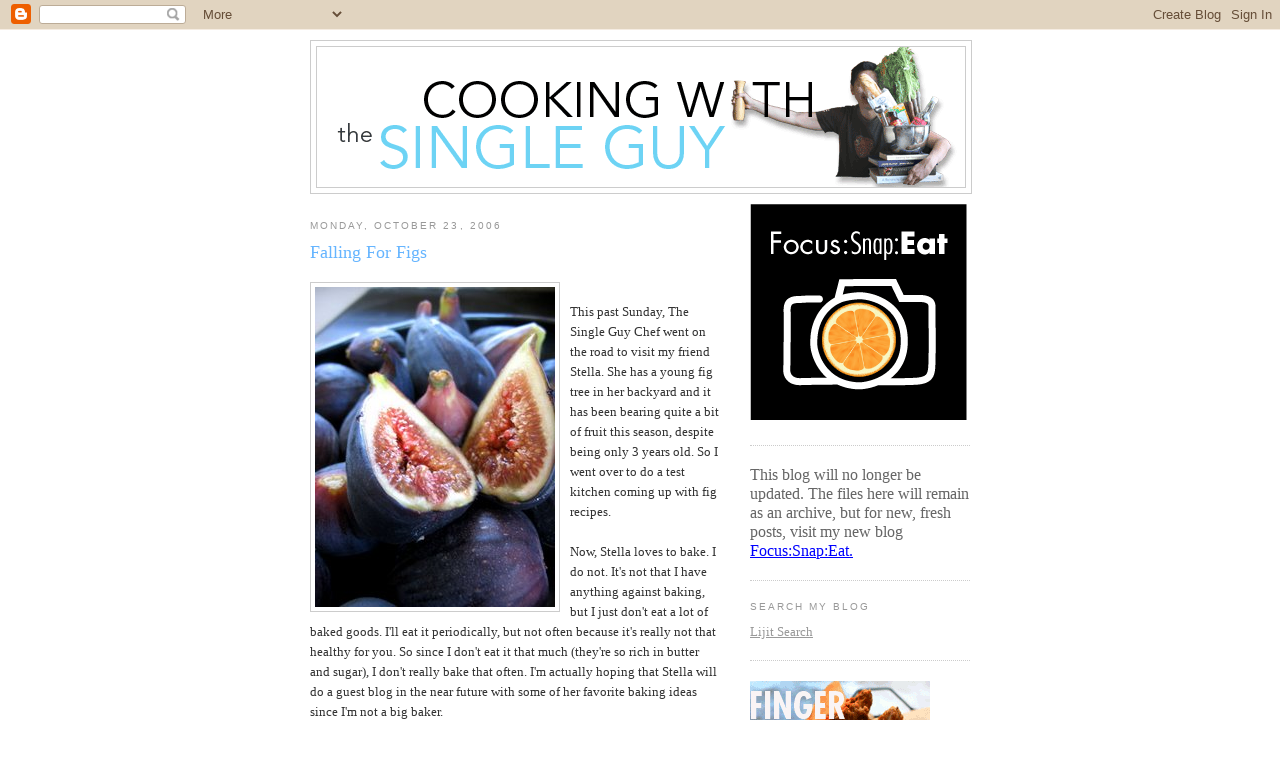

--- FILE ---
content_type: text/html; charset=UTF-8
request_url: https://singleguychef.blogspot.com/2006/10/falling-for-figs.html
body_size: 13691
content:
<!DOCTYPE html>
<html dir='ltr' xmlns='http://www.w3.org/1999/xhtml' xmlns:b='http://www.google.com/2005/gml/b' xmlns:data='http://www.google.com/2005/gml/data' xmlns:expr='http://www.google.com/2005/gml/expr'>
<head>
<link href='https://www.blogger.com/static/v1/widgets/2944754296-widget_css_bundle.css' rel='stylesheet' type='text/css'/>
<meta content='text/html; charset=UTF-8' http-equiv='Content-Type'/>
<meta content='blogger' name='generator'/>
<link href='https://singleguychef.blogspot.com/favicon.ico' rel='icon' type='image/x-icon'/>
<link href='http://singleguychef.blogspot.com/2006/10/falling-for-figs.html' rel='canonical'/>
<link rel="alternate" type="application/atom+xml" title="Cooking With The Single Guy - Atom" href="https://singleguychef.blogspot.com/feeds/posts/default" />
<link rel="alternate" type="application/rss+xml" title="Cooking With The Single Guy - RSS" href="https://singleguychef.blogspot.com/feeds/posts/default?alt=rss" />
<link rel="service.post" type="application/atom+xml" title="Cooking With The Single Guy - Atom" href="https://www.blogger.com/feeds/34927862/posts/default" />

<link rel="alternate" type="application/atom+xml" title="Cooking With The Single Guy - Atom" href="https://singleguychef.blogspot.com/feeds/116165523044410093/comments/default" />
<!--Can't find substitution for tag [blog.ieCssRetrofitLinks]-->
<link href='http://photos1.blogger.com/blogger/51/3877/320/figs.jpg' rel='image_src'/>
<meta content='http://singleguychef.blogspot.com/2006/10/falling-for-figs.html' property='og:url'/>
<meta content='Falling For Figs' property='og:title'/>
<meta content='This past Sunday, The Single Guy Chef went on the road to visit my friend Stella. She has a young fig tree in her backyard and it has been b...' property='og:description'/>
<meta content='https://lh3.googleusercontent.com/blogger_img_proxy/AEn0k_vhh1InnYsW2UdzPbJQ16Q9VqTaUq6B78R4F9hdCXEGD6k0T-MWCx-WvA779mzc0TmKonAR84j_VGl7LIBo4AmDJ90NONShdSXqi05c96JH7nNaGB51wWPFpUo=w1200-h630-p-k-no-nu' property='og:image'/>
<title>Cooking With The Single Guy: Falling For Figs</title>
<style id='page-skin-1' type='text/css'><!--
/*
-----------------------------------------------
Blogger Template Style
Name:     Minima
Date:     26 Feb 2004
Updated by: Blogger Team
----------------------------------------------- */
/* Use this with templates/template-twocol.html */
body {
background:#ffffff;
margin:0;
color:#333333;
font:x-small Georgia Serif;
font-size/* */:/**/small;
font-size: /**/small;
text-align: center;
}
a:link {
color:#5588aa;
text-decoration:none;
}
a:visited {
color:#999999;
text-decoration:none;
}
a:hover {
color:#66B5FF;
text-decoration:underline;
}
a img {
border-width:0;
}
/* Header
-----------------------------------------------
*/
#header-wrapper {
width:660px;
margin:0 auto 10px;
border:1px solid #cccccc;
}
#header-inner {
background-position: center;
margin-left: auto;
margin-right: auto;
}
#header {
margin: 5px;
border: 1px solid #cccccc;
text-align: center;
color:#666666;
}
#header h1 {
margin:5px 5px 0;
padding:15px 20px .25em;
line-height:1.2em;
text-transform:uppercase;
letter-spacing:.2em;
font: normal normal 200% Georgia, Serif;
}
#header a {
color:#666666;
text-decoration:none;
}
#header a:hover {
color:#666666;
}
#header .description {
margin:0 5px 5px;
padding:0 20px 15px;
max-width:700px;
text-transform:uppercase;
letter-spacing:.2em;
line-height: 1.4em;
font: normal normal 78% 'Trebuchet MS', Trebuchet, Arial, Verdana, Sans-serif;
color: #999999;
}
#header img {
margin-left: auto;
margin-right: auto;
}
/* Outer-Wrapper
----------------------------------------------- */
#outer-wrapper {
width: 660px;
margin:0 auto;
padding:10px;
text-align:left;
font: normal normal 100% Georgia, Serif;
}
#main-wrapper {
width: 410px;
float: left;
word-wrap: break-word; /* fix for long text breaking sidebar float in IE */
overflow: hidden;     /* fix for long non-text content breaking IE sidebar float */
}
#sidebar-wrapper {
width: 220px;
float: right;
word-wrap: break-word; /* fix for long text breaking sidebar float in IE */
overflow: hidden;      /* fix for long non-text content breaking IE sidebar float */
}
/* Headings
----------------------------------------------- */
h2 {
margin:1.5em 0 .75em;
font:normal normal 78% 'Trebuchet MS',Trebuchet,Arial,Verdana,Sans-serif;
line-height: 1.4em;
text-transform:uppercase;
letter-spacing:.2em;
color:#999999;
}
/* Posts
-----------------------------------------------
*/
h2.date-header {
margin:1.5em 0 .5em;
}
.post {
margin:.5em 0 1.5em;
border-bottom:1px dotted #cccccc;
padding-bottom:1.5em;
}
.post h3 {
margin:.25em 0 0;
padding:0 0 4px;
font-size:140%;
font-weight:normal;
line-height:1.4em;
color:#66B5FF;
}
.post h3 a, .post h3 a:visited, .post h3 strong {
display:block;
text-decoration:none;
color:#66B5FF;
font-weight:normal;
}
.post h3 strong, .post h3 a:hover {
color:#333333;
}
.post-body {
margin:0 0 .75em;
line-height:1.6em;
}
.post-body blockquote {
line-height:1.3em;
}
.post-footer {
margin: .75em 0;
color:#999999;
text-transform:uppercase;
letter-spacing:.1em;
font: normal normal 78% 'Trebuchet MS', Trebuchet, Arial, Verdana, Sans-serif;
line-height: 1.4em;
}
.comment-link {
margin-left:.6em;
}
.post img, table.tr-caption-container {
padding:4px;
border:1px solid #cccccc;
}
.tr-caption-container img {
border: none;
padding: 0;
}
.post blockquote {
margin:1em 20px;
}
.post blockquote p {
margin:.75em 0;
}
/* Comments
----------------------------------------------- */
#comments h4 {
margin:1em 0;
font-weight: bold;
line-height: 1.4em;
text-transform:uppercase;
letter-spacing:.2em;
color: #999999;
}
#comments-block {
margin:1em 0 1.5em;
line-height:1.6em;
}
#comments-block .comment-author {
margin:.5em 0;
}
#comments-block .comment-body {
margin:.25em 0 0;
}
#comments-block .comment-footer {
margin:-.25em 0 2em;
line-height: 1.4em;
text-transform:uppercase;
letter-spacing:.1em;
}
#comments-block .comment-body p {
margin:0 0 .75em;
}
.deleted-comment {
font-style:italic;
color:gray;
}
#blog-pager-newer-link {
float: left;
}
#blog-pager-older-link {
float: right;
}
#blog-pager {
text-align: center;
}
.feed-links {
clear: both;
line-height: 2.5em;
}
/* Sidebar Content
----------------------------------------------- */
.sidebar {
color: #666666;
line-height: 1.5em;
}
.sidebar ul {
list-style:none;
margin:0 0 0;
padding:0 0 0;
}
.sidebar li {
margin:0;
padding-top:0;
padding-right:0;
padding-bottom:.25em;
padding-left:15px;
text-indent:-15px;
line-height:1.5em;
}
.sidebar .widget, .main .widget {
border-bottom:1px dotted #cccccc;
margin:0 0 1.5em;
padding:0 0 1.5em;
}
.main .Blog {
border-bottom-width: 0;
}
/* Profile
----------------------------------------------- */
.profile-img {
float: left;
margin-top: 0;
margin-right: 5px;
margin-bottom: 5px;
margin-left: 0;
padding: 4px;
border: 1px solid #cccccc;
}
.profile-data {
margin:0;
text-transform:uppercase;
letter-spacing:.1em;
font: normal normal 78% 'Trebuchet MS', Trebuchet, Arial, Verdana, Sans-serif;
color: #999999;
font-weight: bold;
line-height: 1.6em;
}
.profile-datablock {
margin:.5em 0 .5em;
}
.profile-textblock {
margin: 0.5em 0;
line-height: 1.6em;
}
.profile-link {
font: normal normal 78% 'Trebuchet MS', Trebuchet, Arial, Verdana, Sans-serif;
text-transform: uppercase;
letter-spacing: .1em;
}
/* Footer
----------------------------------------------- */
#footer {
width:660px;
clear:both;
margin:0 auto;
padding-top:15px;
line-height: 1.6em;
text-transform:uppercase;
letter-spacing:.1em;
text-align: center;
}

--></style>
<link href='https://www.blogger.com/dyn-css/authorization.css?targetBlogID=34927862&amp;zx=1dd0be3e-ee72-45c9-b9ed-fb4d521d5f1f' media='none' onload='if(media!=&#39;all&#39;)media=&#39;all&#39;' rel='stylesheet'/><noscript><link href='https://www.blogger.com/dyn-css/authorization.css?targetBlogID=34927862&amp;zx=1dd0be3e-ee72-45c9-b9ed-fb4d521d5f1f' rel='stylesheet'/></noscript>
<meta name='google-adsense-platform-account' content='ca-host-pub-1556223355139109'/>
<meta name='google-adsense-platform-domain' content='blogspot.com'/>

</head>
<body>
<div class='navbar section' id='navbar'><div class='widget Navbar' data-version='1' id='Navbar1'><script type="text/javascript">
    function setAttributeOnload(object, attribute, val) {
      if(window.addEventListener) {
        window.addEventListener('load',
          function(){ object[attribute] = val; }, false);
      } else {
        window.attachEvent('onload', function(){ object[attribute] = val; });
      }
    }
  </script>
<div id="navbar-iframe-container"></div>
<script type="text/javascript" src="https://apis.google.com/js/platform.js"></script>
<script type="text/javascript">
      gapi.load("gapi.iframes:gapi.iframes.style.bubble", function() {
        if (gapi.iframes && gapi.iframes.getContext) {
          gapi.iframes.getContext().openChild({
              url: 'https://www.blogger.com/navbar/34927862?po\x3d116165523044410093\x26origin\x3dhttps://singleguychef.blogspot.com',
              where: document.getElementById("navbar-iframe-container"),
              id: "navbar-iframe"
          });
        }
      });
    </script><script type="text/javascript">
(function() {
var script = document.createElement('script');
script.type = 'text/javascript';
script.src = '//pagead2.googlesyndication.com/pagead/js/google_top_exp.js';
var head = document.getElementsByTagName('head')[0];
if (head) {
head.appendChild(script);
}})();
</script>
</div></div>
<div id='outer-wrapper'><div id='wrap2'>
<!-- skip links for text browsers -->
<span id='skiplinks' style='display:none;'>
<a href='#main'>skip to main </a> |
      <a href='#sidebar'>skip to sidebar</a>
</span>
<div id='header-wrapper'>
<div class='header section' id='header'><div class='widget Header' data-version='1' id='Header1'>
<div id='header-inner'>
<a href='https://singleguychef.blogspot.com/' style='display: block'>
<img alt='Cooking With The Single Guy' height='140px; ' id='Header1_headerimg' src='https://blogger.googleusercontent.com/img/b/R29vZ2xl/AVvXsEjYgvNJmpL7wDrkISzfOStxq7HxhWfgCoTfvcS9ihURQpCHYRF83VEcXIcNLVT1Qf81TQTgh9MZM0PNwTz4R8Zu6lWBmOssUHIx5rFYM9CBQXqMwfY0TKKEomH8AP3tcKZUUOKM/s1600-r/masthead.gif' style='display: block' width='645px; '/>
</a>
</div>
</div></div>
</div>
<div id='content-wrapper'>
<div id='crosscol-wrapper' style='text-align:center'>
<div class='crosscol no-items section' id='crosscol'></div>
</div>
<div id='main-wrapper'>
<div class='main section' id='main'><div class='widget Blog' data-version='1' id='Blog1'>
<div class='blog-posts hfeed'>

          <div class="date-outer">
        
<h2 class='date-header'><span>Monday, October 23, 2006</span></h2>

          <div class="date-posts">
        
<div class='post-outer'>
<div class='post uncustomized-post-template' id='post-116165523044410093'>
<a name='116165523044410093'></a>
<h3 class='post-title'>
<a href='https://singleguychef.blogspot.com/2006/10/falling-for-figs.html'>Falling For Figs</a>
</h3>
<div class='post-header-line-1'></div>
<div class='post-body'>
<p><a href="//photos1.blogger.com/blogger/51/3877/1600/figs.jpg" onblur="try {parent.deselectBloggerImageGracefully();} catch(e) {}"><img alt="" border="0" src="//photos1.blogger.com/blogger/51/3877/320/figs.jpg" style="margin: 0pt 10px 10px 0pt; float: left; cursor: pointer;"></a><br />This past Sunday, The Single Guy Chef went on the road to visit my friend Stella. She has a young fig tree in her backyard and it has been bearing quite a bit of fruit this season, despite being only 3 years old. So I went over to do a test kitchen coming up with fig recipes.<br /><br />Now, Stella loves to bake. I do not. It's not that I have anything against baking, but I just don't eat a lot of baked goods. I'll eat it periodically, but not often because it's really not that healthy for you. So since I don't eat it that much (they're so rich in butter and sugar), I don't really bake that often. I'm actually hoping that Stella will do a guest blog in the near future with some of her favorite baking ideas since I'm not a big baker.<br /><br />But in honor of Stella and figs, I decided to create something using puff pastry. <a href="//photos1.blogger.com/blogger/51/3877/1600/roller.jpg" onblur="try {parent.deselectBloggerImageGracefully();} catch(e) {}"><img alt="" border="0" src="//photos1.blogger.com/blogger/51/3877/200/roller.jpg" style="margin: 0pt 0pt 10px 10px; float: right; cursor: pointer;"></a>I've never used puff pastry before, but anything that you can just get out of the freezer section and start using is fine by me. Again, not a baker, so I'm not going to go through all the trouble of kneading dough and such.<br /><br />We had so much fun creating fig recipes, Stella's 3-year-old son joined us. I think we have the making of a future single guy chef! :)<br /><br /><a href="//photos1.blogger.com/blogger/51/3877/1600/lucas.jpg" onblur="try {parent.deselectBloggerImageGracefully();} catch(e) {}"><img alt="" border="0" src="//photos1.blogger.com/blogger/51/3877/200/lucas.jpg" style="margin: 0pt 10px 10px 0pt; float: left; cursor: pointer;"></a>The two recipes below are the results of our work Sunday. The first recipe is a great appetizer for times when you have a small dinner party of six people or so and you want to serve something as people arrive. (It's also a nice light dinner with a glass of pinot noir.) This is sort of a hybrid pastry and flat bread. It's shaped like flat bread but made with pastry dough. That's why I couldn't think of a better name. I love the flakey crust and the sweetness of the figs blending with the savory tastes of the cheese and prosciutto.<br /><br />The last recipe is great for times when you're invited to a party (it's the party season coming soon!) and you never know what to bring. This will be a great appetizer that's bite-sized yumminess that will make you the popular single guy/gal. Everyone will want to talk to you as the fig melts in their mouths with the warm cheese and prosciutto wrapped in the bit of puff pastry.<br /><br />The fall brings such beautiful fruits. I talked about the pomegranate earlier, and now the fig is so fantastic. You can get black mission figs in California till about the end of November, so jump on these seasonal recipes!</p>
<div style='clear: both;'></div>
</div>
<div class='post-footer'>
<script charset="utf-8" src="//feeds2.feedburner.com/~s/CookingWithTheSingleGuy?i=https://singleguychef.blogspot.com/2006/10/falling-for-figs.html" type="text/javascript"></script>
<p class='post-footer-line post-footer-line-1'>
<span class='post-author'>
Posted by
Single Guy Ben
</span>
<span class='post-timestamp'>
at
<a class='timestamp-link' href='https://singleguychef.blogspot.com/2006/10/falling-for-figs.html' title='permanent link'>6:46 PM</a>
</span>
<span class='post-comment-link'>
</span>
<span class='post-backlinks post-comment-link'>
</span>
<span class='post-icons'>
<span class='item-action'>
<a href='https://www.blogger.com/email-post/34927862/116165523044410093' title='Email Post'>
<span class='email-post-icon'>&#160;</span>
</a>
</span>
<span class='item-control blog-admin pid-659330340'>
<a href='https://www.blogger.com/post-edit.g?blogID=34927862&postID=116165523044410093&from=pencil' title='Edit Post'>
<img alt='' class='icon-action' height='18' src='https://resources.blogblog.com/img/icon18_edit_allbkg.gif' width='18'/>
</a>
</span>
</span>
</p>
<p class='post-footer-line post-footer-line-2'>
<span class='post-labels'>
</span>
</p>
<p class='post-footer-line post-footer-line-3'></p>
</div>
</div>
<div class='comments' id='comments'>
<a name='comments'></a>
<h4>No comments:</h4>
<div id='Blog1_comments-block-wrapper'>
<dl class='avatar-comment-indent' id='comments-block'>
</dl>
</div>
<p class='comment-footer'>
<a href='https://www.blogger.com/comment/fullpage/post/34927862/116165523044410093' onclick='javascript:window.open(this.href, "bloggerPopup", "toolbar=0,location=0,statusbar=1,menubar=0,scrollbars=yes,width=640,height=500"); return false;'>Post a Comment</a>
</p>
</div>
</div>

        </div></div>
      
</div>
<div class='blog-pager' id='blog-pager'>
<span id='blog-pager-newer-link'>
<a class='blog-pager-newer-link' href='https://singleguychef.blogspot.com/2006/10/dish-on-dining-wichcraft.html' id='Blog1_blog-pager-newer-link' title='Newer Post'>Newer Post</a>
</span>
<span id='blog-pager-older-link'>
<a class='blog-pager-older-link' href='https://singleguychef.blogspot.com/2006/10/figs-with-puff-pastry.html' id='Blog1_blog-pager-older-link' title='Older Post'>Older Post</a>
</span>
<a class='home-link' href='https://singleguychef.blogspot.com/'>Home</a>
</div>
<div class='clear'></div>
<div class='post-feeds'>
<div class='feed-links'>
Subscribe to:
<a class='feed-link' href='https://singleguychef.blogspot.com/feeds/116165523044410093/comments/default' target='_blank' type='application/atom+xml'>Post Comments (Atom)</a>
</div>
</div>
</div><div class='widget HTML' data-version='1' id='HTML7'>
<div class='widget-content'>
<!-- begin Partner: Cooking With The Single Guy, Integration: COOKINGWITHTHESINGLEGUY_ROS_300X250, Size: 300x250-->
<script type="text/javascript">
document.write('<script type="text/javascript" src="http://ads.saymedia.com/ai0162fe365cb9970d01675f2aa900970b.js?ord='+ Math.random() + '"></sc'+'ript>')
</script>
<!-- end -->
</div>
<div class='clear'></div>
</div></div>
</div>
<div id='sidebar-wrapper'>
<div class='sidebar section' id='sidebar'><div class='widget Image' data-version='1' id='Image2'>
<div class='widget-content'>
<a href='http://focussnapeat.com'>
<img alt='' height='216' id='Image2_img' src='https://blogger.googleusercontent.com/img/b/R29vZ2xl/AVvXsEjxU_R1InRcdpEEttzMQyhcCov0StfIKNdnMo0vegqN87PUhmyKA9ogcRBEF3wiiU6qex8NvoxZ7vx-iartBHwFj8w7tyQJbsnOYc7XKnIA23q_tLCSd1BXckZK4OrJ83dM2NZJmA/s1600/logo_lg.gif' width='217'/>
</a>
<br/>
</div>
<div class='clear'></div>
</div><div class='widget Text' data-version='1' id='Text1'>
<div class='widget-content'>
<style>&#160;<!--  /* Font Definitions */ @font-face 	{font-family:Georgia; 	panose-1:0 2 4 5 2 5 4 5 2 3; 	mso-font-charset:0; 	mso-generic-font-family:auto; 	mso-font-pitch:variable; 	mso-font-signature:50331648 0 0 0 1 0;}  /* Style Definitions */ p.MsoNormal, li.MsoNormal, div.MsoNormal 	{mso-style-parent:""; 	margin:0in; 	margin-bottom:.0001pt; 	mso-pagination:widow-orphan; 	font-size:12.0pt; 	font-family:Times;} a:link, span.MsoHyperlink 	{color:blue; 	text-decoration:underline; 	text-underline:single;} a:visited, span.MsoHyperlinkFollowed 	{color:purple; 	text-decoration:underline; 	text-underline:single;} @page Section1 	{size:8.5in 11.0in; 	margin:1.0in 1.25in 1.0in 1.25in; 	mso-header-margin:.5in; 	mso-footer-margin:.5in; 	mso-paper-source:0;} div.Section1 	{page:Section1;} --> </style>    <p class="MsoNormal"><span style="font-family:Georgia">This blog will no longer be updated. The files here will remain as an archive, but for new, fresh posts, visit my new blog <a href="http://focussnapeat.com">Focus:Snap:Eat.</a></span></p>
</div>
<div class='clear'></div>
</div><div class='widget HTML' data-version='1' id='HTML4'>
<h2 class='title'>Search My Blog</h2>
<div class='widget-content'>
<script src="//www.lijit.com/wijitinit?uri=http://www.lijit.com/users/singleguychef&amp;js=1" type="text/javascript"></script><a id="lijit_wijit_pvs_link" style="color: #999" href="http://www.lijit.com">Lijit Search</a>
</div>
<div class='clear'></div>
</div><div class='widget Image' data-version='1' id='Image3'>
<div class='widget-content'>
<a href='http://benseto.zenfolio.com/'>
<img alt='' height='180' id='Image3_img' src='https://blogger.googleusercontent.com/img/b/R29vZ2xl/AVvXsEj9Sha-Nvgd8Vd3KFSDuozK17yS-dAyBuVAd5kqoIhnisoTZ_NsfXKZTZFuPgVIWKLPF461karzM7mPX8IPOWQ1MGilU5JQujz_He8xHYxKQjh1ff7dbkwKWTrYl4c0f18caaYw-w/s1600/chicken.gif' width='180'/>
</a>
<br/>
</div>
<div class='clear'></div>
</div><div class='widget BlogArchive' data-version='1' id='BlogArchive1'>
<h2>Blog Archive</h2>
<div class='widget-content'>
<div id='ArchiveList'>
<div id='BlogArchive1_ArchiveList'>
<ul class='hierarchy'>
<li class='archivedate collapsed'>
<a class='toggle' href='javascript:void(0)'>
<span class='zippy'>

        &#9658;&#160;
      
</span>
</a>
<a class='post-count-link' href='https://singleguychef.blogspot.com/2011/'>
2011
</a>
<span class='post-count' dir='ltr'>(135)</span>
<ul class='hierarchy'>
<li class='archivedate collapsed'>
<a class='toggle' href='javascript:void(0)'>
<span class='zippy'>

        &#9658;&#160;
      
</span>
</a>
<a class='post-count-link' href='https://singleguychef.blogspot.com/2011/09/'>
September
</a>
<span class='post-count' dir='ltr'>(8)</span>
</li>
</ul>
<ul class='hierarchy'>
<li class='archivedate collapsed'>
<a class='toggle' href='javascript:void(0)'>
<span class='zippy'>

        &#9658;&#160;
      
</span>
</a>
<a class='post-count-link' href='https://singleguychef.blogspot.com/2011/08/'>
August
</a>
<span class='post-count' dir='ltr'>(13)</span>
</li>
</ul>
<ul class='hierarchy'>
<li class='archivedate collapsed'>
<a class='toggle' href='javascript:void(0)'>
<span class='zippy'>

        &#9658;&#160;
      
</span>
</a>
<a class='post-count-link' href='https://singleguychef.blogspot.com/2011/07/'>
July
</a>
<span class='post-count' dir='ltr'>(17)</span>
</li>
</ul>
<ul class='hierarchy'>
<li class='archivedate collapsed'>
<a class='toggle' href='javascript:void(0)'>
<span class='zippy'>

        &#9658;&#160;
      
</span>
</a>
<a class='post-count-link' href='https://singleguychef.blogspot.com/2011/06/'>
June
</a>
<span class='post-count' dir='ltr'>(15)</span>
</li>
</ul>
<ul class='hierarchy'>
<li class='archivedate collapsed'>
<a class='toggle' href='javascript:void(0)'>
<span class='zippy'>

        &#9658;&#160;
      
</span>
</a>
<a class='post-count-link' href='https://singleguychef.blogspot.com/2011/05/'>
May
</a>
<span class='post-count' dir='ltr'>(16)</span>
</li>
</ul>
<ul class='hierarchy'>
<li class='archivedate collapsed'>
<a class='toggle' href='javascript:void(0)'>
<span class='zippy'>

        &#9658;&#160;
      
</span>
</a>
<a class='post-count-link' href='https://singleguychef.blogspot.com/2011/04/'>
April
</a>
<span class='post-count' dir='ltr'>(18)</span>
</li>
</ul>
<ul class='hierarchy'>
<li class='archivedate collapsed'>
<a class='toggle' href='javascript:void(0)'>
<span class='zippy'>

        &#9658;&#160;
      
</span>
</a>
<a class='post-count-link' href='https://singleguychef.blogspot.com/2011/03/'>
March
</a>
<span class='post-count' dir='ltr'>(16)</span>
</li>
</ul>
<ul class='hierarchy'>
<li class='archivedate collapsed'>
<a class='toggle' href='javascript:void(0)'>
<span class='zippy'>

        &#9658;&#160;
      
</span>
</a>
<a class='post-count-link' href='https://singleguychef.blogspot.com/2011/02/'>
February
</a>
<span class='post-count' dir='ltr'>(13)</span>
</li>
</ul>
<ul class='hierarchy'>
<li class='archivedate collapsed'>
<a class='toggle' href='javascript:void(0)'>
<span class='zippy'>

        &#9658;&#160;
      
</span>
</a>
<a class='post-count-link' href='https://singleguychef.blogspot.com/2011/01/'>
January
</a>
<span class='post-count' dir='ltr'>(19)</span>
</li>
</ul>
</li>
</ul>
<ul class='hierarchy'>
<li class='archivedate collapsed'>
<a class='toggle' href='javascript:void(0)'>
<span class='zippy'>

        &#9658;&#160;
      
</span>
</a>
<a class='post-count-link' href='https://singleguychef.blogspot.com/2010/'>
2010
</a>
<span class='post-count' dir='ltr'>(216)</span>
<ul class='hierarchy'>
<li class='archivedate collapsed'>
<a class='toggle' href='javascript:void(0)'>
<span class='zippy'>

        &#9658;&#160;
      
</span>
</a>
<a class='post-count-link' href='https://singleguychef.blogspot.com/2010/12/'>
December
</a>
<span class='post-count' dir='ltr'>(18)</span>
</li>
</ul>
<ul class='hierarchy'>
<li class='archivedate collapsed'>
<a class='toggle' href='javascript:void(0)'>
<span class='zippy'>

        &#9658;&#160;
      
</span>
</a>
<a class='post-count-link' href='https://singleguychef.blogspot.com/2010/11/'>
November
</a>
<span class='post-count' dir='ltr'>(16)</span>
</li>
</ul>
<ul class='hierarchy'>
<li class='archivedate collapsed'>
<a class='toggle' href='javascript:void(0)'>
<span class='zippy'>

        &#9658;&#160;
      
</span>
</a>
<a class='post-count-link' href='https://singleguychef.blogspot.com/2010/10/'>
October
</a>
<span class='post-count' dir='ltr'>(14)</span>
</li>
</ul>
<ul class='hierarchy'>
<li class='archivedate collapsed'>
<a class='toggle' href='javascript:void(0)'>
<span class='zippy'>

        &#9658;&#160;
      
</span>
</a>
<a class='post-count-link' href='https://singleguychef.blogspot.com/2010/09/'>
September
</a>
<span class='post-count' dir='ltr'>(17)</span>
</li>
</ul>
<ul class='hierarchy'>
<li class='archivedate collapsed'>
<a class='toggle' href='javascript:void(0)'>
<span class='zippy'>

        &#9658;&#160;
      
</span>
</a>
<a class='post-count-link' href='https://singleguychef.blogspot.com/2010/08/'>
August
</a>
<span class='post-count' dir='ltr'>(20)</span>
</li>
</ul>
<ul class='hierarchy'>
<li class='archivedate collapsed'>
<a class='toggle' href='javascript:void(0)'>
<span class='zippy'>

        &#9658;&#160;
      
</span>
</a>
<a class='post-count-link' href='https://singleguychef.blogspot.com/2010/07/'>
July
</a>
<span class='post-count' dir='ltr'>(20)</span>
</li>
</ul>
<ul class='hierarchy'>
<li class='archivedate collapsed'>
<a class='toggle' href='javascript:void(0)'>
<span class='zippy'>

        &#9658;&#160;
      
</span>
</a>
<a class='post-count-link' href='https://singleguychef.blogspot.com/2010/06/'>
June
</a>
<span class='post-count' dir='ltr'>(20)</span>
</li>
</ul>
<ul class='hierarchy'>
<li class='archivedate collapsed'>
<a class='toggle' href='javascript:void(0)'>
<span class='zippy'>

        &#9658;&#160;
      
</span>
</a>
<a class='post-count-link' href='https://singleguychef.blogspot.com/2010/05/'>
May
</a>
<span class='post-count' dir='ltr'>(21)</span>
</li>
</ul>
<ul class='hierarchy'>
<li class='archivedate collapsed'>
<a class='toggle' href='javascript:void(0)'>
<span class='zippy'>

        &#9658;&#160;
      
</span>
</a>
<a class='post-count-link' href='https://singleguychef.blogspot.com/2010/04/'>
April
</a>
<span class='post-count' dir='ltr'>(19)</span>
</li>
</ul>
<ul class='hierarchy'>
<li class='archivedate collapsed'>
<a class='toggle' href='javascript:void(0)'>
<span class='zippy'>

        &#9658;&#160;
      
</span>
</a>
<a class='post-count-link' href='https://singleguychef.blogspot.com/2010/03/'>
March
</a>
<span class='post-count' dir='ltr'>(15)</span>
</li>
</ul>
<ul class='hierarchy'>
<li class='archivedate collapsed'>
<a class='toggle' href='javascript:void(0)'>
<span class='zippy'>

        &#9658;&#160;
      
</span>
</a>
<a class='post-count-link' href='https://singleguychef.blogspot.com/2010/02/'>
February
</a>
<span class='post-count' dir='ltr'>(15)</span>
</li>
</ul>
<ul class='hierarchy'>
<li class='archivedate collapsed'>
<a class='toggle' href='javascript:void(0)'>
<span class='zippy'>

        &#9658;&#160;
      
</span>
</a>
<a class='post-count-link' href='https://singleguychef.blogspot.com/2010/01/'>
January
</a>
<span class='post-count' dir='ltr'>(21)</span>
</li>
</ul>
</li>
</ul>
<ul class='hierarchy'>
<li class='archivedate collapsed'>
<a class='toggle' href='javascript:void(0)'>
<span class='zippy'>

        &#9658;&#160;
      
</span>
</a>
<a class='post-count-link' href='https://singleguychef.blogspot.com/2009/'>
2009
</a>
<span class='post-count' dir='ltr'>(247)</span>
<ul class='hierarchy'>
<li class='archivedate collapsed'>
<a class='toggle' href='javascript:void(0)'>
<span class='zippy'>

        &#9658;&#160;
      
</span>
</a>
<a class='post-count-link' href='https://singleguychef.blogspot.com/2009/12/'>
December
</a>
<span class='post-count' dir='ltr'>(16)</span>
</li>
</ul>
<ul class='hierarchy'>
<li class='archivedate collapsed'>
<a class='toggle' href='javascript:void(0)'>
<span class='zippy'>

        &#9658;&#160;
      
</span>
</a>
<a class='post-count-link' href='https://singleguychef.blogspot.com/2009/11/'>
November
</a>
<span class='post-count' dir='ltr'>(21)</span>
</li>
</ul>
<ul class='hierarchy'>
<li class='archivedate collapsed'>
<a class='toggle' href='javascript:void(0)'>
<span class='zippy'>

        &#9658;&#160;
      
</span>
</a>
<a class='post-count-link' href='https://singleguychef.blogspot.com/2009/10/'>
October
</a>
<span class='post-count' dir='ltr'>(17)</span>
</li>
</ul>
<ul class='hierarchy'>
<li class='archivedate collapsed'>
<a class='toggle' href='javascript:void(0)'>
<span class='zippy'>

        &#9658;&#160;
      
</span>
</a>
<a class='post-count-link' href='https://singleguychef.blogspot.com/2009/09/'>
September
</a>
<span class='post-count' dir='ltr'>(25)</span>
</li>
</ul>
<ul class='hierarchy'>
<li class='archivedate collapsed'>
<a class='toggle' href='javascript:void(0)'>
<span class='zippy'>

        &#9658;&#160;
      
</span>
</a>
<a class='post-count-link' href='https://singleguychef.blogspot.com/2009/08/'>
August
</a>
<span class='post-count' dir='ltr'>(19)</span>
</li>
</ul>
<ul class='hierarchy'>
<li class='archivedate collapsed'>
<a class='toggle' href='javascript:void(0)'>
<span class='zippy'>

        &#9658;&#160;
      
</span>
</a>
<a class='post-count-link' href='https://singleguychef.blogspot.com/2009/07/'>
July
</a>
<span class='post-count' dir='ltr'>(21)</span>
</li>
</ul>
<ul class='hierarchy'>
<li class='archivedate collapsed'>
<a class='toggle' href='javascript:void(0)'>
<span class='zippy'>

        &#9658;&#160;
      
</span>
</a>
<a class='post-count-link' href='https://singleguychef.blogspot.com/2009/06/'>
June
</a>
<span class='post-count' dir='ltr'>(23)</span>
</li>
</ul>
<ul class='hierarchy'>
<li class='archivedate collapsed'>
<a class='toggle' href='javascript:void(0)'>
<span class='zippy'>

        &#9658;&#160;
      
</span>
</a>
<a class='post-count-link' href='https://singleguychef.blogspot.com/2009/05/'>
May
</a>
<span class='post-count' dir='ltr'>(24)</span>
</li>
</ul>
<ul class='hierarchy'>
<li class='archivedate collapsed'>
<a class='toggle' href='javascript:void(0)'>
<span class='zippy'>

        &#9658;&#160;
      
</span>
</a>
<a class='post-count-link' href='https://singleguychef.blogspot.com/2009/04/'>
April
</a>
<span class='post-count' dir='ltr'>(23)</span>
</li>
</ul>
<ul class='hierarchy'>
<li class='archivedate collapsed'>
<a class='toggle' href='javascript:void(0)'>
<span class='zippy'>

        &#9658;&#160;
      
</span>
</a>
<a class='post-count-link' href='https://singleguychef.blogspot.com/2009/03/'>
March
</a>
<span class='post-count' dir='ltr'>(19)</span>
</li>
</ul>
<ul class='hierarchy'>
<li class='archivedate collapsed'>
<a class='toggle' href='javascript:void(0)'>
<span class='zippy'>

        &#9658;&#160;
      
</span>
</a>
<a class='post-count-link' href='https://singleguychef.blogspot.com/2009/02/'>
February
</a>
<span class='post-count' dir='ltr'>(16)</span>
</li>
</ul>
<ul class='hierarchy'>
<li class='archivedate collapsed'>
<a class='toggle' href='javascript:void(0)'>
<span class='zippy'>

        &#9658;&#160;
      
</span>
</a>
<a class='post-count-link' href='https://singleguychef.blogspot.com/2009/01/'>
January
</a>
<span class='post-count' dir='ltr'>(23)</span>
</li>
</ul>
</li>
</ul>
<ul class='hierarchy'>
<li class='archivedate collapsed'>
<a class='toggle' href='javascript:void(0)'>
<span class='zippy'>

        &#9658;&#160;
      
</span>
</a>
<a class='post-count-link' href='https://singleguychef.blogspot.com/2008/'>
2008
</a>
<span class='post-count' dir='ltr'>(309)</span>
<ul class='hierarchy'>
<li class='archivedate collapsed'>
<a class='toggle' href='javascript:void(0)'>
<span class='zippy'>

        &#9658;&#160;
      
</span>
</a>
<a class='post-count-link' href='https://singleguychef.blogspot.com/2008/12/'>
December
</a>
<span class='post-count' dir='ltr'>(23)</span>
</li>
</ul>
<ul class='hierarchy'>
<li class='archivedate collapsed'>
<a class='toggle' href='javascript:void(0)'>
<span class='zippy'>

        &#9658;&#160;
      
</span>
</a>
<a class='post-count-link' href='https://singleguychef.blogspot.com/2008/11/'>
November
</a>
<span class='post-count' dir='ltr'>(25)</span>
</li>
</ul>
<ul class='hierarchy'>
<li class='archivedate collapsed'>
<a class='toggle' href='javascript:void(0)'>
<span class='zippy'>

        &#9658;&#160;
      
</span>
</a>
<a class='post-count-link' href='https://singleguychef.blogspot.com/2008/10/'>
October
</a>
<span class='post-count' dir='ltr'>(25)</span>
</li>
</ul>
<ul class='hierarchy'>
<li class='archivedate collapsed'>
<a class='toggle' href='javascript:void(0)'>
<span class='zippy'>

        &#9658;&#160;
      
</span>
</a>
<a class='post-count-link' href='https://singleguychef.blogspot.com/2008/09/'>
September
</a>
<span class='post-count' dir='ltr'>(26)</span>
</li>
</ul>
<ul class='hierarchy'>
<li class='archivedate collapsed'>
<a class='toggle' href='javascript:void(0)'>
<span class='zippy'>

        &#9658;&#160;
      
</span>
</a>
<a class='post-count-link' href='https://singleguychef.blogspot.com/2008/08/'>
August
</a>
<span class='post-count' dir='ltr'>(21)</span>
</li>
</ul>
<ul class='hierarchy'>
<li class='archivedate collapsed'>
<a class='toggle' href='javascript:void(0)'>
<span class='zippy'>

        &#9658;&#160;
      
</span>
</a>
<a class='post-count-link' href='https://singleguychef.blogspot.com/2008/07/'>
July
</a>
<span class='post-count' dir='ltr'>(24)</span>
</li>
</ul>
<ul class='hierarchy'>
<li class='archivedate collapsed'>
<a class='toggle' href='javascript:void(0)'>
<span class='zippy'>

        &#9658;&#160;
      
</span>
</a>
<a class='post-count-link' href='https://singleguychef.blogspot.com/2008/06/'>
June
</a>
<span class='post-count' dir='ltr'>(25)</span>
</li>
</ul>
<ul class='hierarchy'>
<li class='archivedate collapsed'>
<a class='toggle' href='javascript:void(0)'>
<span class='zippy'>

        &#9658;&#160;
      
</span>
</a>
<a class='post-count-link' href='https://singleguychef.blogspot.com/2008/05/'>
May
</a>
<span class='post-count' dir='ltr'>(30)</span>
</li>
</ul>
<ul class='hierarchy'>
<li class='archivedate collapsed'>
<a class='toggle' href='javascript:void(0)'>
<span class='zippy'>

        &#9658;&#160;
      
</span>
</a>
<a class='post-count-link' href='https://singleguychef.blogspot.com/2008/04/'>
April
</a>
<span class='post-count' dir='ltr'>(24)</span>
</li>
</ul>
<ul class='hierarchy'>
<li class='archivedate collapsed'>
<a class='toggle' href='javascript:void(0)'>
<span class='zippy'>

        &#9658;&#160;
      
</span>
</a>
<a class='post-count-link' href='https://singleguychef.blogspot.com/2008/03/'>
March
</a>
<span class='post-count' dir='ltr'>(33)</span>
</li>
</ul>
<ul class='hierarchy'>
<li class='archivedate collapsed'>
<a class='toggle' href='javascript:void(0)'>
<span class='zippy'>

        &#9658;&#160;
      
</span>
</a>
<a class='post-count-link' href='https://singleguychef.blogspot.com/2008/02/'>
February
</a>
<span class='post-count' dir='ltr'>(24)</span>
</li>
</ul>
<ul class='hierarchy'>
<li class='archivedate collapsed'>
<a class='toggle' href='javascript:void(0)'>
<span class='zippy'>

        &#9658;&#160;
      
</span>
</a>
<a class='post-count-link' href='https://singleguychef.blogspot.com/2008/01/'>
January
</a>
<span class='post-count' dir='ltr'>(29)</span>
</li>
</ul>
</li>
</ul>
<ul class='hierarchy'>
<li class='archivedate collapsed'>
<a class='toggle' href='javascript:void(0)'>
<span class='zippy'>

        &#9658;&#160;
      
</span>
</a>
<a class='post-count-link' href='https://singleguychef.blogspot.com/2007/'>
2007
</a>
<span class='post-count' dir='ltr'>(384)</span>
<ul class='hierarchy'>
<li class='archivedate collapsed'>
<a class='toggle' href='javascript:void(0)'>
<span class='zippy'>

        &#9658;&#160;
      
</span>
</a>
<a class='post-count-link' href='https://singleguychef.blogspot.com/2007/12/'>
December
</a>
<span class='post-count' dir='ltr'>(27)</span>
</li>
</ul>
<ul class='hierarchy'>
<li class='archivedate collapsed'>
<a class='toggle' href='javascript:void(0)'>
<span class='zippy'>

        &#9658;&#160;
      
</span>
</a>
<a class='post-count-link' href='https://singleguychef.blogspot.com/2007/11/'>
November
</a>
<span class='post-count' dir='ltr'>(29)</span>
</li>
</ul>
<ul class='hierarchy'>
<li class='archivedate collapsed'>
<a class='toggle' href='javascript:void(0)'>
<span class='zippy'>

        &#9658;&#160;
      
</span>
</a>
<a class='post-count-link' href='https://singleguychef.blogspot.com/2007/10/'>
October
</a>
<span class='post-count' dir='ltr'>(28)</span>
</li>
</ul>
<ul class='hierarchy'>
<li class='archivedate collapsed'>
<a class='toggle' href='javascript:void(0)'>
<span class='zippy'>

        &#9658;&#160;
      
</span>
</a>
<a class='post-count-link' href='https://singleguychef.blogspot.com/2007/09/'>
September
</a>
<span class='post-count' dir='ltr'>(27)</span>
</li>
</ul>
<ul class='hierarchy'>
<li class='archivedate collapsed'>
<a class='toggle' href='javascript:void(0)'>
<span class='zippy'>

        &#9658;&#160;
      
</span>
</a>
<a class='post-count-link' href='https://singleguychef.blogspot.com/2007/08/'>
August
</a>
<span class='post-count' dir='ltr'>(31)</span>
</li>
</ul>
<ul class='hierarchy'>
<li class='archivedate collapsed'>
<a class='toggle' href='javascript:void(0)'>
<span class='zippy'>

        &#9658;&#160;
      
</span>
</a>
<a class='post-count-link' href='https://singleguychef.blogspot.com/2007/07/'>
July
</a>
<span class='post-count' dir='ltr'>(36)</span>
</li>
</ul>
<ul class='hierarchy'>
<li class='archivedate collapsed'>
<a class='toggle' href='javascript:void(0)'>
<span class='zippy'>

        &#9658;&#160;
      
</span>
</a>
<a class='post-count-link' href='https://singleguychef.blogspot.com/2007/06/'>
June
</a>
<span class='post-count' dir='ltr'>(35)</span>
</li>
</ul>
<ul class='hierarchy'>
<li class='archivedate collapsed'>
<a class='toggle' href='javascript:void(0)'>
<span class='zippy'>

        &#9658;&#160;
      
</span>
</a>
<a class='post-count-link' href='https://singleguychef.blogspot.com/2007/05/'>
May
</a>
<span class='post-count' dir='ltr'>(32)</span>
</li>
</ul>
<ul class='hierarchy'>
<li class='archivedate collapsed'>
<a class='toggle' href='javascript:void(0)'>
<span class='zippy'>

        &#9658;&#160;
      
</span>
</a>
<a class='post-count-link' href='https://singleguychef.blogspot.com/2007/04/'>
April
</a>
<span class='post-count' dir='ltr'>(38)</span>
</li>
</ul>
<ul class='hierarchy'>
<li class='archivedate collapsed'>
<a class='toggle' href='javascript:void(0)'>
<span class='zippy'>

        &#9658;&#160;
      
</span>
</a>
<a class='post-count-link' href='https://singleguychef.blogspot.com/2007/03/'>
March
</a>
<span class='post-count' dir='ltr'>(36)</span>
</li>
</ul>
<ul class='hierarchy'>
<li class='archivedate collapsed'>
<a class='toggle' href='javascript:void(0)'>
<span class='zippy'>

        &#9658;&#160;
      
</span>
</a>
<a class='post-count-link' href='https://singleguychef.blogspot.com/2007/02/'>
February
</a>
<span class='post-count' dir='ltr'>(38)</span>
</li>
</ul>
<ul class='hierarchy'>
<li class='archivedate collapsed'>
<a class='toggle' href='javascript:void(0)'>
<span class='zippy'>

        &#9658;&#160;
      
</span>
</a>
<a class='post-count-link' href='https://singleguychef.blogspot.com/2007/01/'>
January
</a>
<span class='post-count' dir='ltr'>(27)</span>
</li>
</ul>
</li>
</ul>
<ul class='hierarchy'>
<li class='archivedate expanded'>
<a class='toggle' href='javascript:void(0)'>
<span class='zippy toggle-open'>

        &#9660;&#160;
      
</span>
</a>
<a class='post-count-link' href='https://singleguychef.blogspot.com/2006/'>
2006
</a>
<span class='post-count' dir='ltr'>(101)</span>
<ul class='hierarchy'>
<li class='archivedate collapsed'>
<a class='toggle' href='javascript:void(0)'>
<span class='zippy'>

        &#9658;&#160;
      
</span>
</a>
<a class='post-count-link' href='https://singleguychef.blogspot.com/2006/12/'>
December
</a>
<span class='post-count' dir='ltr'>(32)</span>
</li>
</ul>
<ul class='hierarchy'>
<li class='archivedate collapsed'>
<a class='toggle' href='javascript:void(0)'>
<span class='zippy'>

        &#9658;&#160;
      
</span>
</a>
<a class='post-count-link' href='https://singleguychef.blogspot.com/2006/11/'>
November
</a>
<span class='post-count' dir='ltr'>(30)</span>
</li>
</ul>
<ul class='hierarchy'>
<li class='archivedate expanded'>
<a class='toggle' href='javascript:void(0)'>
<span class='zippy toggle-open'>

        &#9660;&#160;
      
</span>
</a>
<a class='post-count-link' href='https://singleguychef.blogspot.com/2006/10/'>
October
</a>
<span class='post-count' dir='ltr'>(32)</span>
<ul class='posts'>
<li><a href='https://singleguychef.blogspot.com/2006/10/happy-halloween-2006.html'>Happy Halloween 2006</a></li>
<li><a href='https://singleguychef.blogspot.com/2006/10/pumpkin-mushroom-risotto.html'>Pumpkin Mushroom Risotto</a></li>
<li><a href='https://singleguychef.blogspot.com/2006/10/in-kitchen-sweating-mushrooms.html'>In the Kitchen: Sweating Mushrooms</a></li>
<li><a href='https://singleguychef.blogspot.com/2006/10/scoop-on-dining-gelato-milano.html'>Scoop on Dining: Gelato Milano -- CLOSED</a></li>
<li><a href='https://singleguychef.blogspot.com/2006/10/liquor-up.html'>Liquor Up!</a></li>
<li><a href='https://singleguychef.blogspot.com/2006/10/dish-on-dining-wichcraft.html'>Dish on Dining: &#39;wichcraft</a></li>
<li><a href='https://singleguychef.blogspot.com/2006/10/falling-for-figs.html'>Falling For Figs</a></li>
<li><a href='https://singleguychef.blogspot.com/2006/10/figs-with-puff-pastry.html'>Figs with Puff Pastry</a></li>
<li><a href='https://singleguychef.blogspot.com/2006/10/fig-in-blanket.html'>Fig In A Blanket</a></li>
<li><a href='https://singleguychef.blogspot.com/2006/10/brilliant-pomegranate.html'>The Brilliant Pomegranate</a></li>
<li><a href='https://singleguychef.blogspot.com/2006/10/in-kitchen-seeding-pomegranate.html'>In the Kitchen: Seeding a Pomegranate</a></li>
<li><a href='https://singleguychef.blogspot.com/2006/10/pomegranate-glazed-pork.html'>Pomegranate-Glazed Pork</a></li>
<li><a href='https://singleguychef.blogspot.com/2006/10/ultimate-cook-book.html'>The Ultimate Cook Book</a></li>
<li><a href='https://singleguychef.blogspot.com/2006/10/eat-fish-men-women.html'>Eat Fish. Men. Women.</a></li>
<li><a href='https://singleguychef.blogspot.com/2006/10/asian-style-steamed-halibut.html'>Asian-Style Steamed Halibut</a></li>
<li><a href='https://singleguychef.blogspot.com/2006/10/whos-next-food-network-star.html'>Who&#39;s the Next Food Network Star?</a></li>
<li><a href='https://singleguychef.blogspot.com/2006/10/korean-style-mapo-tofu.html'>Korean-style Mapo Tofu</a></li>
<li><a href='https://singleguychef.blogspot.com/2006/10/farm-fresh-temescal-farmers-market_14.html'>Farm Fresh: Temescal Farmers&#39; Market</a></li>
<li><a href='https://singleguychef.blogspot.com/2006/10/dish-on-dining-crave-in-castro.html'>Dish on Dining: Crave in The Castro (Update: Closed)</a></li>
<li><a href='https://singleguychef.blogspot.com/2006/10/whats-in-my-frig_11.html'>What&#39;s in my frig?</a></li>
<li><a href='https://singleguychef.blogspot.com/2006/10/in-kitchen-how-to-roast-red-bell.html'>In the Kitchen: How to Roast Red Bell Peppers</a></li>
<li><a href='https://singleguychef.blogspot.com/2006/10/ode-to-roasted-bell-pepper.html'>Ode to the Roasted Bell Pepper</a></li>
<li><a href='https://singleguychef.blogspot.com/2006/10/roasted-red-bell-pepper-asparagus-and.html'>Roasted Red Bell Pepper, Asparagus and Anchovy Salad</a></li>
<li><a href='https://singleguychef.blogspot.com/2006/10/last-crunch-of-season.html'>Last Crunch of the Season</a></li>
<li><a href='https://singleguychef.blogspot.com/2006/10/go-glazy.html'>Go Glazy</a></li>
<li><a href='https://singleguychef.blogspot.com/2006/10/honey-mustard-glazed-salmon.html'>Honey Mustard-Glazed Salmon</a></li>
<li><a href='https://singleguychef.blogspot.com/2006/10/new-brew-in-san-francisco.html'>A New Brew in San Francisco</a></li>
<li><a href='https://singleguychef.blogspot.com/2006/10/time-for-some-comfort.html'>Time for Some Comfort</a></li>
<li><a href='https://singleguychef.blogspot.com/2006/10/baked-ziti-with-sausage-and-apples.html'>Baked Ziti with Sausage and Apples</a></li>
<li><a href='https://singleguychef.blogspot.com/2006/10/quick-easy-and-light.html'>Quick, Easy and Light</a></li>
<li><a href='https://singleguychef.blogspot.com/2006/10/scallops-and-heirloom-tomatoes.html'>Scallops and Heirloom Tomatoes</a></li>
<li><a href='https://singleguychef.blogspot.com/2006/10/welcome-to-fall.html'>Welcome to fall</a></li>
</ul>
</li>
</ul>
<ul class='hierarchy'>
<li class='archivedate collapsed'>
<a class='toggle' href='javascript:void(0)'>
<span class='zippy'>

        &#9658;&#160;
      
</span>
</a>
<a class='post-count-link' href='https://singleguychef.blogspot.com/2006/09/'>
September
</a>
<span class='post-count' dir='ltr'>(7)</span>
</li>
</ul>
</li>
</ul>
</div>
</div>
<div class='clear'></div>
</div>
</div><div class='widget BlogList' data-version='1' id='BlogList1'>
<h2 class='title'>My Blogwire</h2>
<div class='widget-content'>
<div class='blog-list-container' id='BlogList1_container'>
<ul id='BlogList1_blogs'>
<li style='display: block;'>
<div class='blog-icon'>
<img data-lateloadsrc='https://lh3.googleusercontent.com/blogger_img_proxy/AEn0k_v80AsGHyO2Iti5XBOpsVozEdhGh_6HNanL9t-ooVEiGFF8XRKsX-5vhTpDFZWoGO225n_hndxXQcLC17v83NoDQo2DwiU3=s16-w16-h16' height='16' width='16'/>
</div>
<div class='blog-content'>
<div class='blog-title'>
<a href='https://www.foodgal.com' target='_blank'>
Food Gal</a>
</div>
<div class='item-content'>
<span class='item-title'>
<a href='https://www.foodgal.com/2026/01/revved-up-for-ramen-part-ii-kisetsu-ramen-pop-up-at-cyrus/' target='_blank'>
Revved Up for Ramen, Part II: Kisetsu Ramen Pop-Up at Cyrus
</a>
</span>
<div class='item-time'>
20 hours ago
</div>
</div>
</div>
<div style='clear: both;'></div>
</li>
<li style='display: block;'>
<div class='blog-icon'>
<img data-lateloadsrc='https://lh3.googleusercontent.com/blogger_img_proxy/AEn0k_sYOGHld2Sr30MAqWcTtfHZl7Px0Z9aV-QdqL-2YLBT8rHXSgNYRpmoelMgBi1AFSx1wkw8B428Z6loMyqRyirDiExFy7n8=s16-w16-h16' height='16' width='16'/>
</div>
<div class='blog-content'>
<div class='blog-title'>
<a href='https://www.foodhoe.com/' target='_blank'>
Foodhoe's Foraging</a>
</div>
<div class='item-content'>
<span class='item-title'>
<a href='https://www.foodhoe.com/how-to-get-cooking-oil-out-of-carpet/' target='_blank'>
How to Get Cooking Oil Out of Carpet: Your Go-To Guide
</a>
</span>
<div class='item-time'>
1 year ago
</div>
</div>
</div>
<div style='clear: both;'></div>
</li>
<li style='display: block;'>
<div class='blog-icon'>
<img data-lateloadsrc='https://lh3.googleusercontent.com/blogger_img_proxy/AEn0k_ujj8-zWVb2kwTjnIWvWKFx3a0SnYK9AawvzWM8o-7xR5xMBO1obsvfq-WiF85u5LZN4QhSHV75HdLynw_gS_OwrEU=s16-w16-h16' height='16' width='16'/>
</div>
<div class='blog-content'>
<div class='blog-title'>
<a href='https://ww2.kqed.org/bayareabites/' target='_blank'>
Bay Area Bites</a>
</div>
<div class='item-content'>
<span class='item-title'>
<a href='https://ww2.kqed.org/bayareabites/2021/02/26/amaweles-cuisine-brings-south-african-flavors-to-san-francisco/' target='_blank'>
Amawele&#8217;s Cuisine Brings South African Flavors to San Francisco
</a>
</span>
<div class='item-time'>
4 years ago
</div>
</div>
</div>
<div style='clear: both;'></div>
</li>
<li style='display: block;'>
<div class='blog-icon'>
<img data-lateloadsrc='https://lh3.googleusercontent.com/blogger_img_proxy/AEn0k_tk5p8pM2k7FtcFHUwLcUhNkII9QeYgakUGY_MOCZvs1IsKGW_XCRMxdnIgds0UTc82XkfMQTEcrnlMqB7m29CWEqqMU9f2=s16-w16-h16' height='16' width='16'/>
</div>
<div class='blog-content'>
<div class='blog-title'>
<a href='http://steamykitchen.com/blog/feed/' target='_blank'>
Jaden's Steamy Kitchen</a>
</div>
<div class='item-content'>
<span class='item-title'>
<!--Can't find substitution for tag [item.itemTitle]-->
</span>
<div class='item-time'>
<!--Can't find substitution for tag [item.timePeriodSinceLastUpdate]-->
</div>
</div>
</div>
<div style='clear: both;'></div>
</li>
<li style='display: block;'>
<div class='blog-icon'>
<img data-lateloadsrc='https://lh3.googleusercontent.com/blogger_img_proxy/AEn0k_uoD-BjB_XNGo-jokO6AFvXa3q9rPCtg8RhUIylzX99cXgj01MAlBhE-gxyGuKgUMA6Xqw86jkDX4p9SOWaBqj7TZaFXzytCwA=s16-w16-h16' height='16' width='16'/>
</div>
<div class='blog-content'>
<div class='blog-title'>
<a href='http://blogs.sfweekly.com/foodie/atom.xml' target='_blank'>
SFoodie</a>
</div>
<div class='item-content'>
<span class='item-title'>
<!--Can't find substitution for tag [item.itemTitle]-->
</span>
<div class='item-time'>
<!--Can't find substitution for tag [item.timePeriodSinceLastUpdate]-->
</div>
</div>
</div>
<div style='clear: both;'></div>
</li>
</ul>
<div class='clear'></div>
</div>
</div>
</div><div class='widget LinkList' data-version='1' id='LinkList1'>
<h2>On the Menu: Other Favorites</h2>
<div class='widget-content'>
<ul>
<li><a href='http://www.amateurgourmet.com/'>Everyone Knows the Amateur Gourmet</a></li>
<li><a href='http://www.bunrab.com/index.html'>Hop to it with the Bunrabs</a></li>
<li><a href='http://thehungrydog.blogspot.com/'>Barking Up Dishes at Hungry Dog</a></li>
<li><a href='http://www.punkdomestics.com/'>Get in a Pickle with Punk Domestics</a></li>
<li><a href='http://eggtotheapples.wordpress.com/'>Everything from Egg to the Apples</a></li>
<li><a href='http://wasabiprime.blogspot.com/'>Gluten-free with Wasabi Monster</a></li>
<li><a href='http://houseofannie.com/'>House of Annie (and Nate) in Kuching</a></li>
<li><a href='http://ravenouscouple.blogspot.com/'>Young, Vietnamese ... The Ravenous Couple</a></li>
<li><a href='http://theeatenpath.com/'>Food essays along The Eaten Path</a></li>
<li><a href='http://www.uncork29.com/blog/'>Explore Napa with The Cork Board</a></li>
<li><a href='http://www.miamiculinarytours.com/'>Visiting Miami? Check out a culinary tour</a></li>
<li><a href='http://www.realfoodhascurves.com/'>Cookbook author gets real at Real Food Has Curves</a></li>
<li><a href='http://www.takethoufood.com/'>Korean take on Atlanta at Take Thou Food</a></li>
<li><a href='http://www.vanillagarlic.com/'>Food and Life in Sacto with Vanilla Garlic</a></li>
<li><a href='http://onefoodguy.blogspot.com/'>Not just another food guy, it's One Food Guy</a></li>
<li><a href='http://sf.eater.com/'>Insider news at Eater SF</a></li>
<li><a href='http://www.7x7sf.com/eat_drink/blog'>Glossy 7x7 Bits & Bites</a></li>
<li><a href='http://www.jamieoliver.com/'>The Naked Chef, Jamie Oliver</a></li>
<li><a href='http://www.tylerflorence.com/'>Always cool ... Tyler Florence</a></li>
<li><a href='http://foodnetwork.com/'>The Food Network, of course</a></li>
</ul>
<div class='clear'></div>
</div>
</div><div class='widget HTML' data-version='1' id='HTML3'>
<div class='widget-content'>
<a href="http://www.farmland.org/"><img border="0" alt="Farm Silouhette" width="125" src="https://lh3.googleusercontent.com/blogger_img_proxy/AEn0k_tP3ACb2NI53pCD7nLK80ZFRxj66ANGO5d54KI83Nrnwmv5Pz4sx5eiBiF4aox-jzLHk9amwNTVeinCNxeG9vxtLbEytQSFrFGqpitLXTax4y7vpixbw1Ip8SP5R-kYz4LTGe0-HnacuPbYiYFz5JpSy-891gcB=s0-d" height="105"></a>
</div>
<div class='clear'></div>
</div><div class='widget HTML' data-version='1' id='HTML1'>
<div class='widget-content'>
<!-- Start of StatCounter Code -->
<script type="text/javascript">
var sc_project=1930969; 
var sc_invisible=0; 
var sc_partition=17; 
var sc_security="7afa8f9e"; 
</script>

<script src="//www.statcounter.com/counter/counter_xhtml.js" type="text/javascript"></script><noscript><div class="statcounter"><a class="statcounter" href="http://www.statcounter.com/"><img alt="website stats" src="https://lh3.googleusercontent.com/blogger_img_proxy/AEn0k_s4LfnbjkNXz4vPzHchaPNrbC7uaniOnxaX7He5chQr-NuQJMx8mIUnihimvmRMgXel0uTMYIATnIoSKPPV7r9-InhNpyjrl4nch_vUxZbap7zFTA=s0-d" class="statcounter"></a></div></noscript>
<!-- End of StatCounter Code -->
</div>
<div class='clear'></div>
</div><div class='widget Label' data-version='1' id='Label1'>
<h2>Labels</h2>
<div class='widget-content list-label-widget-content'>
<ul>
<li>
<a dir='ltr' href='https://singleguychef.blogspot.com/search/label/Review'>Review</a>
<span dir='ltr'>(358)</span>
</li>
<li>
<a dir='ltr' href='https://singleguychef.blogspot.com/search/label/Recipe'>Recipe</a>
<span dir='ltr'>(214)</span>
</li>
<li>
<a dir='ltr' href='https://singleguychef.blogspot.com/search/label/Food%20Shopping'>Food Shopping</a>
<span dir='ltr'>(160)</span>
</li>
<li>
<a dir='ltr' href='https://singleguychef.blogspot.com/search/label/Stuff'>Stuff</a>
<span dir='ltr'>(129)</span>
</li>
<li>
<a dir='ltr' href='https://singleguychef.blogspot.com/search/label/Travel'>Travel</a>
<span dir='ltr'>(127)</span>
</li>
<li>
<a dir='ltr' href='https://singleguychef.blogspot.com/search/label/Food%20TV%20Recaps'>Food TV Recaps</a>
<span dir='ltr'>(95)</span>
</li>
<li>
<a dir='ltr' href='https://singleguychef.blogspot.com/search/label/Events'>Events</a>
<span dir='ltr'>(91)</span>
</li>
<li>
<a dir='ltr' href='https://singleguychef.blogspot.com/search/label/treats'>treats</a>
<span dir='ltr'>(91)</span>
</li>
<li>
<a dir='ltr' href='https://singleguychef.blogspot.com/search/label/farmers%20markets'>farmers markets</a>
<span dir='ltr'>(32)</span>
</li>
<li>
<a dir='ltr' href='https://singleguychef.blogspot.com/search/label/Demo'>Demo</a>
<span dir='ltr'>(31)</span>
</li>
<li>
<a dir='ltr' href='https://singleguychef.blogspot.com/search/label/Food%20Photography'>Food Photography</a>
<span dir='ltr'>(23)</span>
</li>
<li>
<a dir='ltr' href='https://singleguychef.blogspot.com/search/label/street%20food'>street food</a>
<span dir='ltr'>(20)</span>
</li>
<li>
<a dir='ltr' href='https://singleguychef.blogspot.com/search/label/Food%20and%20Wine'>Food and Wine</a>
<span dir='ltr'>(15)</span>
</li>
<li>
<a dir='ltr' href='https://singleguychef.blogspot.com/search/label/Interview'>Interview</a>
<span dir='ltr'>(15)</span>
</li>
<li>
<a dir='ltr' href='https://singleguychef.blogspot.com/search/label/Education'>Education</a>
<span dir='ltr'>(13)</span>
</li>
<li>
<a dir='ltr' href='https://singleguychef.blogspot.com/search/label/Cookbooks'>Cookbooks</a>
<span dir='ltr'>(12)</span>
</li>
<li>
<a dir='ltr' href='https://singleguychef.blogspot.com/search/label/Tea'>Tea</a>
<span dir='ltr'>(12)</span>
</li>
<li>
<a dir='ltr' href='https://singleguychef.blogspot.com/search/label/Media'>Media</a>
<span dir='ltr'>(11)</span>
</li>
<li>
<a dir='ltr' href='https://singleguychef.blogspot.com/search/label/baking'>baking</a>
<span dir='ltr'>(10)</span>
</li>
<li>
<a dir='ltr' href='https://singleguychef.blogspot.com/search/label/Baseball'>Baseball</a>
<span dir='ltr'>(9)</span>
</li>
<li>
<a dir='ltr' href='https://singleguychef.blogspot.com/search/label/Cocktails'>Cocktails</a>
<span dir='ltr'>(8)</span>
</li>
<li>
<a dir='ltr' href='https://singleguychef.blogspot.com/search/label/Wi-Fi%20Dining'>Wi-Fi Dining</a>
<span dir='ltr'>(8)</span>
</li>
<li>
<a dir='ltr' href='https://singleguychef.blogspot.com/search/label/Special%20Dinners'>Special Dinners</a>
<span dir='ltr'>(7)</span>
</li>
<li>
<a dir='ltr' href='https://singleguychef.blogspot.com/search/label/Beverages'>Beverages</a>
<span dir='ltr'>(6)</span>
</li>
<li>
<a dir='ltr' href='https://singleguychef.blogspot.com/search/label/wine'>wine</a>
<span dir='ltr'>(6)</span>
</li>
<li>
<a dir='ltr' href='https://singleguychef.blogspot.com/search/label/3bucks'>3bucks</a>
<span dir='ltr'>(5)</span>
</li>
<li>
<a dir='ltr' href='https://singleguychef.blogspot.com/search/label/Food%20Art'>Food Art</a>
<span dir='ltr'>(4)</span>
</li>
<li>
<a dir='ltr' href='https://singleguychef.blogspot.com/search/label/Giveaway'>Giveaway</a>
<span dir='ltr'>(1)</span>
</li>
</ul>
<div class='clear'></div>
</div>
</div><div class='widget Text' data-version='1' id='Text2'>
<h2 class='title'>COPYRIGHT/PRIVACY</h2>
<div class='widget-content'>
<span style="font-size:78%;">All photography on this blog are original photos of Benjamin Seto unless noted otherwise. All photos are copyrighted and may not be used without permission. Contact owner for licensing rates.<br /><br />If you'd like to hire Benjamin to photograph your food, check out <a href="http://www.benjaminseto.com">benjaminseto.com</a> for samples and more information.<br /><br /><a href="http://cwsgprivacy.blogspot.com/">Click here to view Privacy Policy.</a></span><br />
</div>
<div class='clear'></div>
</div><div class='widget BloggerButton' data-version='1' id='BloggerButton1'>
<div class='widget-content'>
<a href='https://www.blogger.com'><img alt='Powered By Blogger' src='https://www.blogger.com/buttons/blogger-powerby-blue.gif'/></a>
<div class='clear'></div>
</div>
</div></div>
</div>
<!-- spacer for skins that want sidebar and main to be the same height-->
<div class='clear'>&#160;</div>
</div>
<!-- end content-wrapper -->
<div id='footer-wrapper'>
<div class='footer no-items section' id='footer'></div>
</div>
</div></div>
<!-- end outer-wrapper -->

<script type="text/javascript" src="https://www.blogger.com/static/v1/widgets/2028843038-widgets.js"></script>
<script type='text/javascript'>
window['__wavt'] = 'AOuZoY5rN-eXcJX63Puw_ET6qHmNU9WTzQ:1769851832656';_WidgetManager._Init('//www.blogger.com/rearrange?blogID\x3d34927862','//singleguychef.blogspot.com/2006/10/falling-for-figs.html','34927862');
_WidgetManager._SetDataContext([{'name': 'blog', 'data': {'blogId': '34927862', 'title': 'Cooking With The Single Guy', 'url': 'https://singleguychef.blogspot.com/2006/10/falling-for-figs.html', 'canonicalUrl': 'http://singleguychef.blogspot.com/2006/10/falling-for-figs.html', 'homepageUrl': 'https://singleguychef.blogspot.com/', 'searchUrl': 'https://singleguychef.blogspot.com/search', 'canonicalHomepageUrl': 'http://singleguychef.blogspot.com/', 'blogspotFaviconUrl': 'https://singleguychef.blogspot.com/favicon.ico', 'bloggerUrl': 'https://www.blogger.com', 'hasCustomDomain': false, 'httpsEnabled': true, 'enabledCommentProfileImages': true, 'gPlusViewType': 'FILTERED_POSTMOD', 'adultContent': false, 'analyticsAccountNumber': '', 'encoding': 'UTF-8', 'locale': 'en-US', 'localeUnderscoreDelimited': 'en', 'languageDirection': 'ltr', 'isPrivate': false, 'isMobile': false, 'isMobileRequest': false, 'mobileClass': '', 'isPrivateBlog': false, 'isDynamicViewsAvailable': true, 'feedLinks': '\x3clink rel\x3d\x22alternate\x22 type\x3d\x22application/atom+xml\x22 title\x3d\x22Cooking With The Single Guy - Atom\x22 href\x3d\x22https://singleguychef.blogspot.com/feeds/posts/default\x22 /\x3e\n\x3clink rel\x3d\x22alternate\x22 type\x3d\x22application/rss+xml\x22 title\x3d\x22Cooking With The Single Guy - RSS\x22 href\x3d\x22https://singleguychef.blogspot.com/feeds/posts/default?alt\x3drss\x22 /\x3e\n\x3clink rel\x3d\x22service.post\x22 type\x3d\x22application/atom+xml\x22 title\x3d\x22Cooking With The Single Guy - Atom\x22 href\x3d\x22https://www.blogger.com/feeds/34927862/posts/default\x22 /\x3e\n\n\x3clink rel\x3d\x22alternate\x22 type\x3d\x22application/atom+xml\x22 title\x3d\x22Cooking With The Single Guy - Atom\x22 href\x3d\x22https://singleguychef.blogspot.com/feeds/116165523044410093/comments/default\x22 /\x3e\n', 'meTag': '', 'adsenseHostId': 'ca-host-pub-1556223355139109', 'adsenseHasAds': false, 'adsenseAutoAds': false, 'boqCommentIframeForm': true, 'loginRedirectParam': '', 'isGoogleEverywhereLinkTooltipEnabled': true, 'view': '', 'dynamicViewsCommentsSrc': '//www.blogblog.com/dynamicviews/4224c15c4e7c9321/js/comments.js', 'dynamicViewsScriptSrc': '//www.blogblog.com/dynamicviews/488fc340cdb1c4a9', 'plusOneApiSrc': 'https://apis.google.com/js/platform.js', 'disableGComments': true, 'interstitialAccepted': false, 'sharing': {'platforms': [{'name': 'Get link', 'key': 'link', 'shareMessage': 'Get link', 'target': ''}, {'name': 'Facebook', 'key': 'facebook', 'shareMessage': 'Share to Facebook', 'target': 'facebook'}, {'name': 'BlogThis!', 'key': 'blogThis', 'shareMessage': 'BlogThis!', 'target': 'blog'}, {'name': 'X', 'key': 'twitter', 'shareMessage': 'Share to X', 'target': 'twitter'}, {'name': 'Pinterest', 'key': 'pinterest', 'shareMessage': 'Share to Pinterest', 'target': 'pinterest'}, {'name': 'Email', 'key': 'email', 'shareMessage': 'Email', 'target': 'email'}], 'disableGooglePlus': true, 'googlePlusShareButtonWidth': 0, 'googlePlusBootstrap': '\x3cscript type\x3d\x22text/javascript\x22\x3ewindow.___gcfg \x3d {\x27lang\x27: \x27en\x27};\x3c/script\x3e'}, 'hasCustomJumpLinkMessage': false, 'jumpLinkMessage': 'Read more', 'pageType': 'item', 'postId': '116165523044410093', 'postImageUrl': 'http://photos1.blogger.com/blogger/51/3877/320/figs.jpg', 'pageName': 'Falling For Figs', 'pageTitle': 'Cooking With The Single Guy: Falling For Figs'}}, {'name': 'features', 'data': {}}, {'name': 'messages', 'data': {'edit': 'Edit', 'linkCopiedToClipboard': 'Link copied to clipboard!', 'ok': 'Ok', 'postLink': 'Post Link'}}, {'name': 'template', 'data': {'name': 'custom', 'localizedName': 'Custom', 'isResponsive': false, 'isAlternateRendering': false, 'isCustom': true}}, {'name': 'view', 'data': {'classic': {'name': 'classic', 'url': '?view\x3dclassic'}, 'flipcard': {'name': 'flipcard', 'url': '?view\x3dflipcard'}, 'magazine': {'name': 'magazine', 'url': '?view\x3dmagazine'}, 'mosaic': {'name': 'mosaic', 'url': '?view\x3dmosaic'}, 'sidebar': {'name': 'sidebar', 'url': '?view\x3dsidebar'}, 'snapshot': {'name': 'snapshot', 'url': '?view\x3dsnapshot'}, 'timeslide': {'name': 'timeslide', 'url': '?view\x3dtimeslide'}, 'isMobile': false, 'title': 'Falling For Figs', 'description': 'This past Sunday, The Single Guy Chef went on the road to visit my friend Stella. She has a young fig tree in her backyard and it has been b...', 'featuredImage': 'https://lh3.googleusercontent.com/blogger_img_proxy/AEn0k_vhh1InnYsW2UdzPbJQ16Q9VqTaUq6B78R4F9hdCXEGD6k0T-MWCx-WvA779mzc0TmKonAR84j_VGl7LIBo4AmDJ90NONShdSXqi05c96JH7nNaGB51wWPFpUo', 'url': 'https://singleguychef.blogspot.com/2006/10/falling-for-figs.html', 'type': 'item', 'isSingleItem': true, 'isMultipleItems': false, 'isError': false, 'isPage': false, 'isPost': true, 'isHomepage': false, 'isArchive': false, 'isLabelSearch': false, 'postId': 116165523044410093}}]);
_WidgetManager._RegisterWidget('_NavbarView', new _WidgetInfo('Navbar1', 'navbar', document.getElementById('Navbar1'), {}, 'displayModeFull'));
_WidgetManager._RegisterWidget('_HeaderView', new _WidgetInfo('Header1', 'header', document.getElementById('Header1'), {}, 'displayModeFull'));
_WidgetManager._RegisterWidget('_BlogView', new _WidgetInfo('Blog1', 'main', document.getElementById('Blog1'), {'cmtInteractionsEnabled': false, 'lightboxEnabled': true, 'lightboxModuleUrl': 'https://www.blogger.com/static/v1/jsbin/3314219954-lbx.js', 'lightboxCssUrl': 'https://www.blogger.com/static/v1/v-css/828616780-lightbox_bundle.css'}, 'displayModeFull'));
_WidgetManager._RegisterWidget('_HTMLView', new _WidgetInfo('HTML7', 'main', document.getElementById('HTML7'), {}, 'displayModeFull'));
_WidgetManager._RegisterWidget('_ImageView', new _WidgetInfo('Image2', 'sidebar', document.getElementById('Image2'), {'resize': false}, 'displayModeFull'));
_WidgetManager._RegisterWidget('_TextView', new _WidgetInfo('Text1', 'sidebar', document.getElementById('Text1'), {}, 'displayModeFull'));
_WidgetManager._RegisterWidget('_HTMLView', new _WidgetInfo('HTML4', 'sidebar', document.getElementById('HTML4'), {}, 'displayModeFull'));
_WidgetManager._RegisterWidget('_ImageView', new _WidgetInfo('Image3', 'sidebar', document.getElementById('Image3'), {'resize': false}, 'displayModeFull'));
_WidgetManager._RegisterWidget('_BlogArchiveView', new _WidgetInfo('BlogArchive1', 'sidebar', document.getElementById('BlogArchive1'), {'languageDirection': 'ltr', 'loadingMessage': 'Loading\x26hellip;'}, 'displayModeFull'));
_WidgetManager._RegisterWidget('_BlogListView', new _WidgetInfo('BlogList1', 'sidebar', document.getElementById('BlogList1'), {'numItemsToShow': 0, 'totalItems': 5}, 'displayModeFull'));
_WidgetManager._RegisterWidget('_LinkListView', new _WidgetInfo('LinkList1', 'sidebar', document.getElementById('LinkList1'), {}, 'displayModeFull'));
_WidgetManager._RegisterWidget('_HTMLView', new _WidgetInfo('HTML3', 'sidebar', document.getElementById('HTML3'), {}, 'displayModeFull'));
_WidgetManager._RegisterWidget('_HTMLView', new _WidgetInfo('HTML1', 'sidebar', document.getElementById('HTML1'), {}, 'displayModeFull'));
_WidgetManager._RegisterWidget('_LabelView', new _WidgetInfo('Label1', 'sidebar', document.getElementById('Label1'), {}, 'displayModeFull'));
_WidgetManager._RegisterWidget('_TextView', new _WidgetInfo('Text2', 'sidebar', document.getElementById('Text2'), {}, 'displayModeFull'));
_WidgetManager._RegisterWidget('_BloggerButtonView', new _WidgetInfo('BloggerButton1', 'sidebar', document.getElementById('BloggerButton1'), {}, 'displayModeFull'));
</script>
</body>
</html>